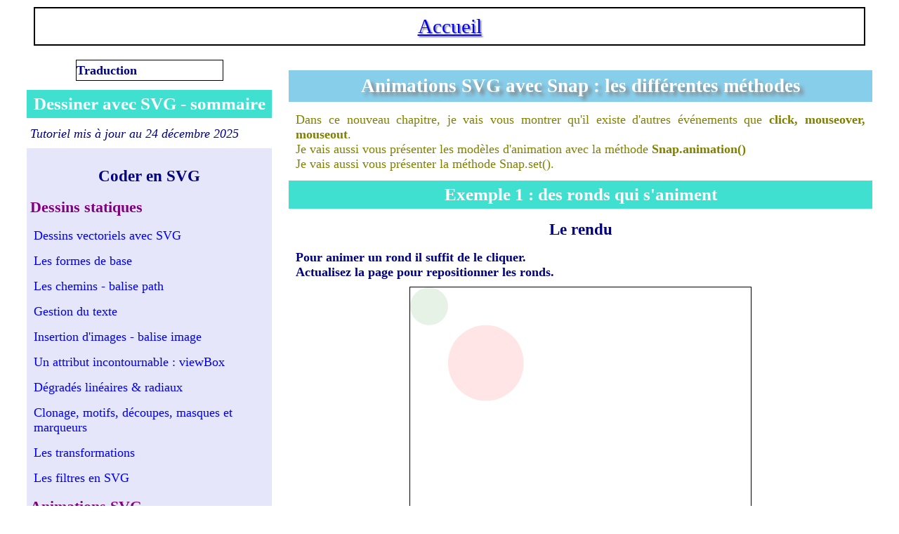

--- FILE ---
content_type: text/html; charset=UTF-8
request_url: https://darchevillepatrick.info/svg/svg27.php
body_size: 5674
content:
<!doctype html>
<html lang ="fr"><head>
<title>Animations avec Snap SVG :  les événements ; modèle d'animation  - darchevillepatrick.info</title>
<link href ="../style.css" rel = "stylesheet" >
<meta charset = 'utf-8'>
<meta name="description" content="
Snap SVG : 
Les modèles d'animation avec la méthode Snap.animation(). 
Définition rapide de plusieurs formes avec la méthode Snap.set(). 
Animer plusieurs éléments avec la méthode animate().
"/>
<meta name="viewport" content=	"width=device-width, user-scalable=yes" />
<script src="snap.svg-min.js"></script>
</head>
<body id ="debut">
<header>
	<p class ="titre"><a href = '../index.htm' title ='retour accueil' >Accueil</a>
</header>
<script src="https://translate.google.com/translate_a/element.js?cb=googleTranslateElementInit">
</script>
<section id ="plan">
	<div id="traduction">
		<h5>Traduction</h5>
	</div>
<h2>Dessiner avec SVG - sommaire</h2>
<time datetime = "2025-12-24">Tutoriel mis à jour au 24 décembre 2025</time>
<div id ="sommaire">
	<div class ='menu'>
		<h3>Coder en SVG</h3>
		<h4>Dessins statiques</h4>
		<a href = 'svg0.php#corps'>Dessins vectoriels avec SVG</a>
		<a href = 'svg1.php#corps'>Les formes de base</a>
		<a href = 'svg2.php#corps'>Les chemins - balise path</a>
		<a href = 'svg3.php#corps'>Gestion du texte</a>
		<a href = 'svg4.php#corps'>Insertion d'images - balise image</a>
		<a href = 'svg5.php#corps'>Un attribut incontournable : viewBox</a>
		<a href = 'svg6.php#corps'>Dégradés linéaires & radiaux</a>
		<a href = 'svg7.php#corps'>Clonage, motifs, découpes, masques et marqueurs</a>
		<a href = 'svg8.php#corps'>Les transformations</a>
		<a href = 'svg9.php#corps'>Les filtres en SVG</a>
		
		<h4>Animations SVG</h4>
		<a href = 'svg10.php#corps'>La balise animate du SMIL</a>
		<a href = 'svg11.php#corps'>Compléments sur la balise animate</a>
		<a href = 'svg12.php#corps'>La balise animateMotion du SMIL</a>
		<a href = 'svg13.php#corps'>La balise animateTransform du SMIL</a>
		<a href = 'svg14.php#corps'>la balise set du SMIL</a>
		<a href = 'svg15.php#corps'>Animer via JavaScript</a>
		<a href = 'svg16.php#corps'>Animer via CSS</a>
		<a href = 'svg17.php#corps'>Deux jeux vidéos grâce à SVG-JS</a>
		<a href = 'svg18.php#corps'>Méthodologie pour produire du SVG externe et interne</a>
		<a href = 'svg19.php#corps'>La version 2 de SVG</a>
	</div>
	<div class ='menu'>
		<h3>Le framework Snap SVG</h3>
		<a href = 'svg20.php#corps'>Découverte du framework</a>
		<a href = 'svg21.php#corps'>Plus loin avec Snap SVG</a>
		<a href = 'svg22.php#corps'>Les filtres avec Snap SVG</a>
		<a href = 'svg23.php#corps'>Les autres définitions (dégradés, motifs, découpes & masques)</a>
		<a href = 'svg24.php#corps'>Chemins, texte et événements avec Snap SVG</a>
		<a href = 'svg25.php#corps'>Animations avec Snap SVG - initiation</a>
		<a href = 'svg26.php#corps'>Animations avec Snap SVG - approfondissements</a>
	
	</div>
</div>
<div id ="divers">
	<h2>Dessiner avec SVG - recherche</h2>
	<script async src="https://cse.google.com/cse.js?cx=3b7fd146bab6cd87b"></script>
	<div class="gcse-search"></div>
	<h2>L'auteur : Patrick Darcheville</h2>
	<p><img src ='../images/patrick.jpg'  class ='logo' />
	Vous pouvez me contacter via Facebook pour questions & suggestions : 
	<a href ="https://www.facebook.com/Sitedepatrickdarcheville-107126901155069" target ='_blank'>Page Facebook relative à mon site</a>
	
</div>
<script>
	function googleTranslateElementInit() 
	{
	new google.translate.TranslateElement({pageLanguage: 'fr'}, 'traduction');
	}
</script>
</section>
<section id ="corps">
<h1>Animations SVG avec Snap : les différentes méthodes</h1>
<p class ="remarque">Dans ce nouveau chapitre, je vais vous montrer qu'il existe d'autres événements que <b>click, mouseover, mouseout</b>.
<br>Je vais aussi vous présenter les modèles d'animation avec la méthode <b>Snap.animation()</b> 
<br>Je vais aussi vous présenter la méthode Snap.set(). 

<h2>Exemple 1 : des ronds qui s'animent</h2>
<h3>Le rendu</h3>
<p><b>Pour animer un rond il suffit de le cliquer.
<br>Actualisez la page pour repositionner les ronds. </b>
<svg viewBox ="0 0 900 600"  width ="60%" id ="zone0" > </svg>
<script>
var s = Snap("#zone0") ;
// définition d'un modèle d'animation
var anim_modele =Snap.animation({fillOpacity : 1, transform:"t500 200 s2"}, 5000, 
	function(){alert("Actualisez la page !");} );

// dessin de deux cercles
var rond1 = s.circle(200,200,100).attr({fill : "red", fillOpacity : .1}); 
var rond2 = s.circle(50,50,50).attr({fill : "green", fillOpacity : .1}); 
// fonction d'animation générique : emploi de this
function anime() {this.animate(anim_modele);}
// animations sur clic
rond1.click(anime); 
rond2.click(anime);
</script>
<p>Les ronds deviennent entièrement opaques, se déplacent vers la droite et grandissent.
Puis un message apparait dans une boite de dialogue. 
<h3>Le script</h3>
<p class ="remarque">En plus du script il y a une instruction HTML pour créer le canevas responsive. 
<textarea readonly>
	var s = Snap("#zone0") ;
	// dessin de deux cercles
	var rond1 = s.circle(200,200,100).attr({fill : "red", fillOpacity : .1}); 
	var rond2 = s.circle(50,50,50).attr({fill : "green", fillOpacity : .1}); 
	
	// définition d'un modèle d'animation
	var anim_modele =Snap.animation({fillOpacity : 1, transform:"t500 200 s2"}, 5000, 
			function(){alert("Actualisez la page !");} );
	
	// fonction d'animation commune à plusieurs formes
	function anime() {this.animate(anim_modele);}
	
	// animations sur clic
	rond1.click(anime); 
	rond2.click(anime);
</textarea>
<p>On définit un modèle d'animation  dans la variable <b>anim_modele</b>) avec la méthode <b>Snap.animation()</b>.
<br>Le modèle d'animation "anim_modele" consiste en une opacité totale et une transformation : translation et doublement de taille. 
<br>Ici j'ai rajouté un troisième argument à la méthode : une fonction de rappel qui consiste en l'affichage d'un message.
<br>Ensuit on utilise ce modèle d'animation pour définir une fonction d'animation générique puisque l'élément est désigné par le mot  "this". 
<br>On applique sur clic cette fonction d'animation générique aux deux cercles.

<h2>Exemple 2 : des images qui s'animent</h2>
<h3>Le rendu</h3>
<p><b>Survolez l'une des images ; elle s'agrandit et devient opaque !
<br>L'image reprend sa transparence et sa taille initiale à la fin du survol. </b>

<svg viewBox ="0 0 900 600"  width ="60%"  id ="zone1" > </svg>
<script>
var s = Snap("#zone1") ;
//insertion de deux images sexy dans le canevas SVG
var image1 =s.image("../images/brune_nue.jpg",50,100, 450,300).attr({opacity : .1}); 
var image2 =s.image("../images/black_nue.jpg",500,100, 300,400).attr({opacity : .1}); 
// deux modèles d'animation
var action1 = Snap.animation({opacity : 1 , transform :'s2' },2000); 
var action2 = Snap.animation({opacity : .1, transform :'s0.5' },2000); 
// fonctions d'animation communes à plusieurs formes
function faction1() {this.animate(action1); }
function faction2() {this.animate(action2); }

// application des fonctions aux images sur événements
image1.hover(faction1,faction2);  
image2.hover(faction1,faction2); 
</script>

<h3>Le script</h3>
<p>ViewBox de 900 par 600.
<textarea readonly>
	var s = Snap("#zone1") ;
	//insertion de deux images sexy dans le canevas SVG
	var image1 =s.image("../images/brune_nue.jpg",50,100, 450,300).attr({opacity : .1}); 
	var image2 =s.image("../images/black_nue.jpg",500,100, 300,400).attr({opacity : .1}); 
	
	// deux modèles d'animation
	var action1 = Snap.animation({opacity : 1 , transform :'s2' },2000); 
	// opacité totale & doublement taille
	var action2 = Snap.animation({opacity : .1, transform :'s0.5' },2000); 
	// quasi transparence et taille divisée par 2
	
	// fonctions d'animation communes à plusieurs formes
	function faction1() {this.animate(action1); }
	function faction2() {this.animate(action2); }

	// application des fonctions aux images sur événements
	image1.hover(faction1,faction2);  
	image2.hover(faction1,faction2); 
</textarea>
<p>On insère deux images matricielles dans le canevas via la méthode <b>image()</b>. 
Ce qui est logique puisqu'en SVG traditionnel la balise d'insertion d'images existantes est <b>image</b>.
<br>On définit ensuite deux modèles d'animation : <b>action1 & action2</b>
<br>On définit deux fonctions génériques (élément = "this") à partir des deux modèles d'animation : <b>faction1 & faction2</b>
<br>Emploi de la méthode <b>hover()</b> qui remplace avantageusement les méthodes <b>mouseover & mouseout</b>
<br>Syntaxe de cette méthode : <b>élément.hover(fonction1, fonction2)</b>. 
<br>"fonction1" est déclenchée lors du survol ; "fonction2"  est déclenchée dès que le pointeur quitte l'élément.
<p class ="remarque">Les utilisateurs de jQuery ne seront pas surpris par cet événement ...

<h2>Utiliser des fichiers vectoriels existants</h2>
<p>Vous pouvez insérer des images existantes dans le canevas via le CSS (propriété <b>background</b>) ou via la méthode <b>image</b> de Snap et 
ces images peuvent être des images vectorielles ...
<br>Dans l'exemple ci-dessous j'insère deux fichers SVG produits avec Inkscape. 
<br>L'une (piste.svg) doit occuper tout le canevas et est donc insérée via la propriété CSS background 
et l'autre (avion.svg) est un "sprite" et doit être insérée via la méthode <b>image()</b> de la libraire snap svg.

<h3>Le code correspondant</h3>
<p>HTML & CSS : 
<textarea readonly>
<svg viewBox ="0 0 900 600"  width ="80%" id ="zone3"
	style ="background : url(piste.svg) ; background-size :cover;"> 
<!--Décor de l'animation une image vectorielle-->
</svg>
<p>L'image "piste.svg" ne fait que 2 KO suite à l'optimisation. 
</textarea>

<h4>Le script</h4>
<p>Le viewbox dans l'instruction HTML  définit un repère de 900 par 600.
<textarea readonly>
	var s = Snap("#zone3");
	//insertion d'une image SVG dans le canevas
	var avion = s.image("avion.svg", 0,0, 52,22 );
	// insertion d'une image vectorielle en guise de sprite
	var flou = s.filter(Snap.filter.blur(10,10));
	var soleil =s.circle(850,50,40).attr({fill : "yellow", filter : flou}); 
	//rajout du soleil dans le décor
	var ombrage = s.filter(Snap.filter.shadow(-5,5, .5));
	// définition d'un filtre SVG : ombrage
	avion.attr({filter : ombrage}); 
	//application de l'ombrage au sprite
	
	var anim_modele3 =Snap.animation({transform:"t400 500 s5"}, 12000);
	function deplace() {avion.animate(anim_modele3);}
	avion.click(deplace); 
</textarea>
<p>Le script ne présente aucune difficulté. 
<br>L'image "avion.svg" ne pèse que 1 KO suite à son optimisation avec <b>SVG Editor</b>.
<br>J'en profite pour faire une "piqûre de rappel" sur les filtres. Il manque en effet un soleil dans le décor ; donc je rajoute un rond jaune flouté.
Je rajoute aussi une ombre à l'avion. 
<p class ="remarque">Le modèle d'animation est référencé par la variable <b>anim_modele2</b> car dans un script précédent (mais dans la même page) il y avait déjà emploi
de la variable <b>anim_modele</b> ...


<h3>Le rendu</h3>
<p><b>Cliquez sur le jet pour démarrer l'animation.
<br>Actualisez la page pour repositionner l'avion.</b>
<svg viewBox ="0 0 900 600"  width ="80%" id ="zone3"
	style ="background : url(piste.svg) ; background-size :cover;"> 
<!--Décor de l'animation une image vectorielle-->
</svg>
<script>
	var s = Snap("#zone3");
	//insertion d'une image SVG dans le canevas
	var avion = s.image("avion.svg", 0,0, 52,22 );
	// insertion d'une image vectorielle en guise de sprite
	var flou = s.filter(Snap.filter.blur(10,10));
	var soleil =s.circle(850,50,40).attr({fill : "yellow", filter : flou}); 
	//rajout du soleil dans le décor
	var ombrage = s.filter(Snap.filter.shadow(-5,5, .5));
	// définition d'un filtre SVG : ombrage
	avion.attr({filter : ombrage}); 
	//application de l'ombrage au sprite
	
	var anim_modele3 =Snap.animation({transform:"t400 500 s5"}, 12000);
	function deplace() {avion.animate(anim_modele3);}
	avion.click(deplace); 
</script>


<h2>Du bon usage de "this"</h2>
<ul>Je vous montre dans l'exemple qui suit comment utiliser "this" en guise d'élément :
<li>dans la fonction appelant le modèle d'animation
<li>dans la fonction de rappel du modèle d'animation
</ul>

<h3>Exemple </h3>
<p><b>Cliquez sur l'un des carrés ; il disparait à la fin de l'animation.
<p>Actualisez la page pour afficher de nouveau les carrés.</b>
<svg viewBox ="0 0 900 600"  width ="80%"  id ="zone5"> </svg>
<script>
	var s = Snap("#zone5") ;
	// définition d'un modèle d'animation
	
	function fsuite() {this.remove();} // effacement objet courant
	
	var anim_modele5 =Snap.animation({fillOpacity : 1, transform :"t800 200 r45 s1.5"}, 10000, fsuite);
	// modèle d'animation avec fonction de rappel : fsuite
	
	function anime5() {this.animate(anim_modele5);}
	// fonction d'animation générique basée sur le modèle d'animation
	
	var carre1 = s.rect(0,0,100,100).attr({fill : "red", fillOpacity : .1}); 
	var carre2 = s.rect(0,100,150,150).attr({fill : "green", fillOpacity : .1}); 
	
	// animations sur clic
	carre1.click(anime5); 
	carre2.click(anime5);
</script>

<h4>Le script</h4>
<p>Le viewbox dans l'instruction HTML  définit un repère de 900 par 600.
<textarea readonly>
	var s = Snap("#zone5") ;
	function fsuite() {this.remove();} // effacement objet courant
	
	// définition d'un modèle d'animation
	var anim_modele5 =
		Snap.animation({fillOpacity : 1, transform :"t800 200 r45 s1.5"}, 10000, fsuite);
	// modèle d'animation avec fonction de rappel : fsuite
	
	function anime5() {this.animate(anim_modele5);}
	// fonction d'animation générique basée sur le modèle d'animation
	
	var carre1 = s.rect(0,0,100,100).attr({fill : "red", fillOpacity : .1}); 
	var carre2 = s.rect(0,100,150,150).attr({fill : "green", fillOpacity : .1}); 
	
	// animations sur clic
	carre1.click(anime5); 
	carre2.click(anime5);
</textarea>
<p>Je vous montre ici que le troisième argument de <b>Snap.animation()</b> peut être une fonction nommée et que dans cette fonction nommée (ici "fsuite") on peut
utiliser le mot "this". Il s'agit donc d'une fonction générique (porte sur l'élément courant) !

<h2>La méthode Snap.set()</h2>
<p>Cette méthode permet de définir très rapidement un ensemble de formes. 
<br>Elle va de pair avec la méthode animate() mais avec cette fois une syntaxe particulière ...
<br>"Set" veut dire ensemble. On peut définir un ensemble de formes 

<h3>Exemple 1</h3>
<p><b>Cliquez sur le premier rond pour démarrer l'animation.
<br>Actualisez la page pour revenir à la situation initiale.</b>
<svg viewBox ="0 0 900 600"  width ="80%"  id ="zone6"> </svg>
<script>
function fzone6()
{
	var paper = Snap("#zone6"); 
	var ombrage = paper.filter(Snap.filter.shadow(10, 10, .5));
	var rond1 = paper.circle(30, 30,20);
    ensemble = Snap.set(rond1, paper.circle(100, 100, 30),paper.circle(200,200,40), paper.circle(300,300,50));
	var param = {fill : "red", fillOpacity : .2, filter : ombrage};
	ensemble.attr(param); 
	function fanimer()
	{
		ensemble.animate(
		[{r: 30,fillOpacity :.5, fill : "black"}, 3000], 
		[{r: 50,fillOpacity :.8, fill : "orange"}, 4000], 
		[{r: 60,fillOpacity :1, fill:"green"}, 5000]
		);
	}
	
rond1.click(fanimer); 
}
fzone6();	//appel de la fonction qui remplit et anime la zone6
</script>
<p>Les ronds grandissent, deviennent opaques et changent de couleur sauf le quatrième qui n'est pas concerné par l'animation
<h4>Le script</h4>
<p>Le viewbox dans l'instruction HTML  définit un repère de 900 par 600.
<textarea readonly>
function fzone6()
{
	var paper = Snap("#zone6"); 
	var ombrage = paper.filter(Snap.filter.shadow(10, 10, .5));
	var rond1 = paper.circle(30, 30,20);
    ensemble = Snap.set(rond1, paper.circle(100, 100, 30),
		paper.circle(200,200,40), paper.circle(300,300,50));
	var param = {fill : "red", fillOpacity : .2, filter : ombrage};
	ensemble.attr(param); 
	function fanimer()
	{
		ensemble.animate(
		[{r: 30,fillOpacity :.5, fill : "black"}, 3000], 
		[{r: 50,fillOpacity :.8, fill : "orange"}, 4000], 
		[{r: 60,fillOpacity :1, fill:"green"}, 5000]
		);
	}

rond1.click(fanimer); 
}
fzone6();	//appel de la fonction qui remplit et anime la zone6
</textarea>
<h4>Commentaire</h4>
<p><b>Le script comprend désormais une fonction "fzone6" et l'appel de cette fonction. Ainsi nous sommes certains que les variables définies seront locales. 
Donc le risque d'ambiguité avec d'autres variables définies par d'autres scripts de la même page est levé. </b>

<ul>Dans la fonction "fzone6" : 
<li>on définit un filtre : ombrage
<li>on crée un ensemble (set) de formes avec la méthode <b>Snap.set()</b> ; ensemble qu'on nomme "ensemble"
<li>on applique une mise en forme sophistiquée (remplissage,opacité, ombrage) à "ensemble" via la variable "param"
<li>puis on anime les trois premiers éléments de "ensemble" avec une seule instruction basée sur la méthode animate mais avec une syntaxe particulière :
<b>ensemble.animate([animation1], [animation1], [animation3])</b>
</ul>
<p>Le gros avantage de la méthode <b>Snap.set()</b> est qu'elle permet de définir et styler de nombreux éléments sans devoir les nommer. 
<p>"Animation1" s'applique au premier élément de "ensemble" ; "Animation2" s'applique au deuxième élément ; "animation3" s'applique au troisième élément.
<br>Il n'y a que trois animations alors que l'ensemble "serie" comprend quatre éléments. Donc le dernier rond n'est pas animé. </b>


<h3>Autre exemple sur Snap.set() et animate() avec une syntaxe particulière</h3>
<p class ="remarque">Rien n'interdit de combiner dans un même script deux méthodes puissantes :  <b>Snap.set()</b> et <b>Snap.animation()</b>
<p><b>Cliquez sur le premier rond pour démarrer l'animation.</b>

<svg viewBox ="0 0 900 600"  width ="80%"  id ="zone7"> </svg>
<script>
function fzone7()
{
	var paper = Snap("#zone7"); 
	var ombrage = paper.filter(Snap.filter.shadow(10, 10, .5));
 	var rond2 = paper.circle(30,30,20);
    serie2 = Snap.set(rond2, paper.circle(100, 100, 30),paper.circle(200,200,40), paper.circle(300,300,50));
	var param = {fill : "red", fillOpacity : .2, filter : ombrage};
	serie2.attr(param); 
	var anime_modele = Snap.animation({fillOpacity : 1 , transform :'s2 t400 200', fill : "purple" },5000); 
	function fanimer2()
	{
		serie2.animate(
		[anime_modele], 
		[anime_modele], 
		[anime_modele],
		[anime_modele]
		);
	}
	
rond2.click(fanimer2); 
}
fzone7();
</script>
<p>Les quatre ronds se déplacent vers la droite et le bas tout en passant au violet et en doublant de taille.
<h4>Le script</h4>

<textarea readonly>
function fzone7()
{
	var paper = Snap("#zone7"); 
	var ombrage = paper.filter(Snap.filter.shadow(10, 10, .5));
	var rond2 = paper.circle(30, 30,20);
    serie2 = Snap.set(rond2, paper.circle(100, 100, 30),
		paper.circle(200,200,40), paper.circle(300,300,50));
	var param = {fill : "red", fillOpacity : .2, filter : ombrage};
	serie2.attr(param); 
	var anime_modele = Snap.animation({fillOpacity : 1 , 
		transform :'s2 t400 200', fill : "purple" },5000); 
	function fanimer2()
	{
		serie2.animate(
		[anime_modele], 
		[anime_modele], 
		[anime_modele],
		[anime_modele]
		);
	}
rond2.click(fanimer2); 
}
fzone7();	//appel de la fonction qui s'applique à la zone7
</textarea>
<h4>Commentaire</h4>
<p>Je crée un ensemble d'éléments nommé "serie2". 
<br>Je définis un modèle d'animation dans la variable <b>anime_modele</b> qui prévoit : opacité totale, transformation, passage au violet.
<br>J'argumente <b>serie2.animate</b> avec ce modèle d'animation quatre fois.
<br>Notez bien que je n'ai pas eu à nommer trois des quatre ronds ...
</section>
<nav>

	<a href ="svg25.php#corps" >Chapitre précédent</a>
	<a href ="#corps" >Haut de page</a>
	<a href ="svg28.php#corps">Chapitre suivant</a>
</nav>
</body></html>

--- FILE ---
content_type: image/svg+xml
request_url: https://darchevillepatrick.info/svg/avion.svg
body_size: 3888
content:
<?xml version="1.0" encoding="UTF-8" standalone="no"?>
<svg
   xmlns:dc="http://purl.org/dc/elements/1.1/"
   xmlns:cc="http://creativecommons.org/ns#"
   xmlns:rdf="http://www.w3.org/1999/02/22-rdf-syntax-ns#"
   xmlns:svg="http://www.w3.org/2000/svg"
   xmlns="http://www.w3.org/2000/svg"
   xmlns:xlink="http://www.w3.org/1999/xlink"
   xmlns:sodipodi="http://sodipodi.sourceforge.net/DTD/sodipodi-0.dtd"
   xmlns:inkscape="http://www.inkscape.org/namespaces/inkscape"
   width="260"
   height="110"
   id="svg2"
   version="1.1"
   inkscape:version="0.91 r13725"
   sodipodi:docname="avion.svg"
   inkscape:export-filename="C:\Users\darcheville\Documents\darchevillepatrick.info\images\avion.png"
   inkscape:export-xdpi="88"
   inkscape:export-ydpi="88">
  <metadata
     id="metadata41">
    <rdf:RDF>
      <cc:Work
         rdf:about="">
        <dc:format>image/svg+xml</dc:format>
        <dc:type
           rdf:resource="http://purl.org/dc/dcmitype/StillImage" />
        <dc:title />
      </cc:Work>
    </rdf:RDF>
  </metadata>
  <sodipodi:namedview
     pagecolor="#ffffff"
     bordercolor="#666666"
     borderopacity="1"
     objecttolerance="10"
     gridtolerance="10"
     guidetolerance="10"
     inkscape:pageopacity="0"
     inkscape:pageshadow="2"
     inkscape:window-width="1366"
     inkscape:window-height="705"
     id="namedview39"
     showgrid="true"
     inkscape:zoom="3.1466667"
     inkscape:cx="99.650589"
     inkscape:cy="32.270525"
     inkscape:window-x="-8"
     inkscape:window-y="-8"
     inkscape:window-maximized="1"
     inkscape:current-layer="svg2"
     fit-margin-top="0"
     fit-margin-left="0"
     fit-margin-right="0"
     fit-margin-bottom="0">
    <inkscape:grid
       type="xygrid"
       id="grid3349" />
  </sodipodi:namedview>

    <g
       id="avion">
      <line
         x1="0"
         y1="70"
         x2="260"
         y2="70"
         id="line7"
         style="stroke:#d3d3d3;stroke-width:4px;stroke-linecap:round" />
      <line
         x1="130"
         y1="0"
         x2="130"
         y2="40"
         id="line9"
         style="stroke:#d3d3d3;stroke-width:2px;stroke-linecap:round" />
      <line
         x1="80"
         y1="20"
         x2="180"
         y2="20"
         id="line11"
         style="stroke:#d3d3d3;stroke-width:2px;stroke-linecap:round" />
      <circle
         cx="130"
         cy="60"
         r="30"
         id="circle13"
         style="fill:#d3d3d3" />
      <circle
         cx="130"
         cy="65"
         r="2"
         id="circle15"
         style="fill:#808080" />
      <circle
         cx="80"
         cy="90"
         r="15"
         id="circle17"
         style="fill:#d3d3d3" />
      <circle
         cx="180"
         cy="90"
         r="15"
         id="circle19"
         style="fill:#d3d3d3" />
      <circle
         cx="80"
         cy="90"
         r="10"
         id="circle21"
         style="fill:#808080" />
      <circle
         cx="180"
         cy="90"
         r="10"
         id="circle23"
         style="fill:#808080" />
      <line
         x1="100"
         y1="70"
         x2="100"
         y2="100"
         id="line25"
         style="stroke:#d3d3d3;stroke-width:2px" />
      <line
         x1="160"
         y1="70"
         x2="160"
         y2="100"
         id="line27"
         style="stroke:#d3d3d3;stroke-width:2px" />
      <line
         x1="110"
         y1="90"
         x2="110"
         y2="110"
         id="line29"
         style="stroke:#a9a9a9;stroke-width:6px" />
      <line
         x1="150"
         y1="90"
         x2="150"
         y2="110"
         id="line31"
         style="stroke:#a9a9a9;stroke-width:6px" />
      <polygon
         points="105,50 130,30 155,50 "
         id="polygon33"
         style="fill:#000000" />
      <line
         x1="130"
         y1="30"
         x2="130"
         y2="50"
         id="line35"
         style="stroke:#d3d3d3;stroke-width:2px" />
    </g>
 
</svg>


--- FILE ---
content_type: image/svg+xml
request_url: https://darchevillepatrick.info/svg/piste.svg
body_size: 3570
content:
<svg xmlns:svg="http://www.w3.org/2000/svg" xmlns="http://www.w3.org/2000/svg" width="100%" height="auto" id="svg2" version="1.1" viewBox="0 0 900 600"><defs id="defs4"><filter id="filter3893" x="-0.05" width="1.1" y="-0.15" height="1.29"><feGaussianBlur stdDeviation="18.32" id="feGaussianBlur3895"/></filter><filter id="filter3919" x="-0.15" width="1.3" y="-0.6" height="2.2"><feGaussianBlur stdDeviation="14.94" id="feGaussianBlur3921"/></filter><filter id="filter3923" x="-0.15" width="1.3" y="-0.45" height="1.9"><feGaussianBlur stdDeviation="14.94" id="feGaussianBlur3925"/></filter><filter id="filter3809" x="-0.14" width="1.28" y="-0.14" height="1.28"><feGaussianBlur stdDeviation="1.77" id="feGaussianBlur3811"/></filter><filter id="filter3813" x="-0.09" width="1.17" y="-0.14" height="1.28"><feGaussianBlur stdDeviation="1.77" id="feGaussianBlur3815"/></filter><filter id="filter3817"><feGaussianBlur stdDeviation="1.77" id="feGaussianBlur3819"/></filter><filter id="filter3821"><feGaussianBlur stdDeviation="1.77" id="feGaussianBlur3823"/></filter><filter id="filter3836" x="-0.1" width="1.19" y="-0.19" height="1.38"><feGaussianBlur stdDeviation="3.21" id="feGaussianBlur3838"/></filter><filter id="filter4185" x="-0.03" width="1.06" y="-0.05" height="1.1" color-interpolation-filters="sRGB"><feGaussianBlur stdDeviation="6.15" id="feGaussianBlur4187"/></filter></defs><metadata id="metadata7"/><g id="layer1" transform="translate(0,-452.36218)"><rect id="rect2987" width="900" height="300" x="0" y="0" transform="translate(0,452.36218)" style="color:#000000;display:inline;enable-background:accumulate;fill-rule:nonzero;fill:#0ff;opacity:0.34;overflow:visible"/><rect id="rect3863" width="900" height="300" x="0" y="300" transform="translate(0,452.36218)" style="color:#000000;display:inline;enable-background:accumulate;fill-rule:nonzero;fill:#8a0;filter:url(#filter3893);overflow:visible"/><ellipse id="path3907" transform="translate(0,452.36218)" cx="260" cy="180" rx="120" ry="40" style="color:#000000;display:inline;enable-background:accumulate;fill-rule:nonzero;fill:#fff;filter:url(#filter3923);opacity:0.72;overflow:visible"/><ellipse id="path3909" transform="translate(0,452.36218)" cx="480" cy="170" rx="120" ry="30" style="color:#000000;display:inline;enable-background:accumulate;fill-rule:nonzero;fill:#fff;filter:url(#filter3919);opacity:0.72;overflow:visible"/><path d="m310 752.36 8.18 1.96L710 1052.36l-518.52 0.98z" id="rect3374" style="color:#000000;display:inline;enable-background:accumulate;fill-rule:nonzero;fill:#666;filter:url(#filter4185);overflow:visible"/></g><g id="layer2"><rect id="rect3029" width="80" height="160" x="820" y="280" style="color:#000000;display:inline;enable-background:accumulate;fill-rule:nonzero;fill:#808000;filter:url(#filter3821);opacity:0.83;overflow:visible"/><path d="m800 230 100 0 0 50-80 0z" id="rect3031" style="color:#000000;display:inline;enable-background:accumulate;fill-rule:nonzero;fill:#4d4d4d;filter:url(#filter3817);opacity:0.83;overflow:visible"/><path d="m810 240 50 0 0 30-40 0z" id="rect3804" style="color:#000000;display:inline;enable-background:accumulate;fill-rule:nonzero;fill:#1a1a1a;filter:url(#filter3813);opacity:0.83;overflow:visible"/><rect id="rect3806" width="30" height="30" x="870" y="240" style="color:#000000;display:inline;enable-background:accumulate;fill-rule:nonzero;fill:#1a1a1a;filter:url(#filter3809);opacity:0.83;overflow:visible"/><path d="m820 440 80 0 0 40-20-10z" id="rect3825" style="color:#000000;display:inline;enable-background:accumulate;fill-rule:nonzero;fill:#4d4d4d;filter:url(#filter3836);opacity:0.83;overflow:visible"/></g></svg>